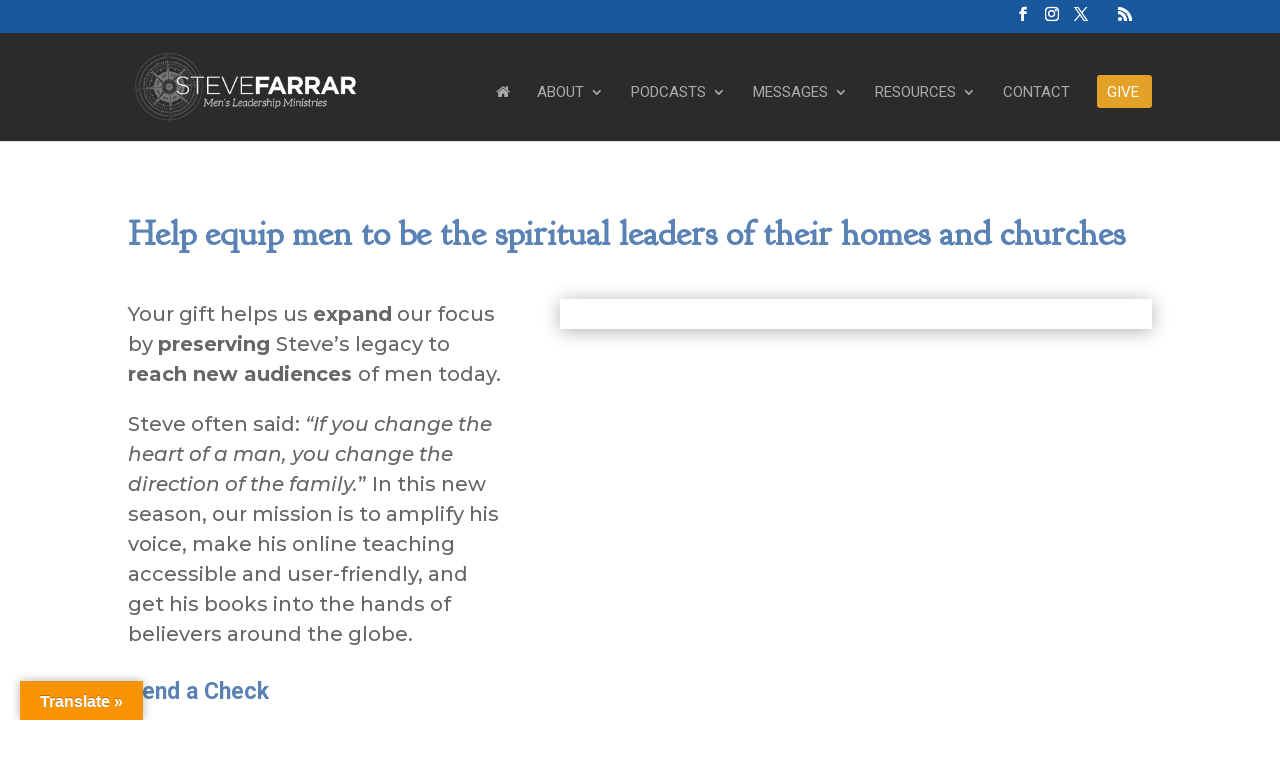

--- FILE ---
content_type: text/html; charset=UTF-8
request_url: https://stevefarrar.com/?givewp-route=donation-form-view&form-id=6900&locale=en_US
body_size: 8881
content:
<link rel='stylesheet' id='givewp-campaign-blocks-fonts-css' href='https://fonts.googleapis.com/css2?family=Inter%3Awght%40400%3B500%3B600%3B700&#038;display=swap&#038;ver=6.8.3' type='text/css' media='all' />
<link rel='stylesheet' id='SeriesEngineFrontendStyles-css' href='https://stevefarrar.com/wp-content/plugins/seriesengine_plugin/css/se_styles.css?ver=6.8.3' type='text/css' media='all' />
<link rel='stylesheet' id='mediaelement-css' href='https://stevefarrar.com/wp-includes/js/mediaelement/mediaelementplayer-legacy.min.css?ver=4.2.17' type='text/css' media='all' />
<link rel='stylesheet' id='wp-mediaelement-css' href='https://stevefarrar.com/wp-includes/js/mediaelement/wp-mediaelement.min.css?ver=6.8.3' type='text/css' media='all' />
<link rel='stylesheet' id='seriesenginefontawesome-css' href='https://stevefarrar.com/wp-content/plugins/seriesengine_plugin/css/font-awesome/css/font-awesome.min.css?ver=6.8.3' type='text/css' media='all' />
<link rel='stylesheet' id='givewp-design-system-foundation-css' href='https://stevefarrar.com/wp-content/plugins/give/build/assets/dist/css/design-system/foundation.css?ver=1.2.0' type='text/css' media='all' />
<link rel='stylesheet' id='givewp-base-form-styles-css' href='https://stevefarrar.com/wp-content/plugins/give/build/baseFormDesignCss.css?ver=6.8.3' type='text/css' media='all' />
<style id='givewp-base-form-styles-inline-css' type='text/css'>
:root {
            --givewp-primary-color:#4492DD;
            --givewp-secondary-color:#f49420;
            }
</style>
<link rel='stylesheet' id='givewp-donation-form-registrars-css' href='https://stevefarrar.com/wp-content/plugins/give/build/donationFormRegistrars.css?ver=4.13.2' type='text/css' media='all' />
<link rel='stylesheet' id='givewp-form-design-two-panel-steps-css' href='https://stevefarrar.com/wp-content/plugins/give/build/twoPanelStepsFormLayoutCss.css?ver=6.8.3' type='text/css' media='all' />
<script type="text/javascript" id="SeriesEngineFrontendJavascript-js-extra">
/* <![CDATA[ */
var seajax = {"ajaxurl":"https:\/\/stevefarrar.com\/wp-admin\/admin-ajax.php"};
/* ]]> */
</script>
<script type="text/javascript" src="https://stevefarrar.com/wp-content/plugins/seriesengine_plugin/js/seriesenginefrontend281.js?ver=6.8.3" id="SeriesEngineFrontendJavascript-js"></script>

        
        
        <div data-theme="light" id="root-givewp-donation-form"
             data-iframe-height
             class="givewp-donation-form givewp-donation-form-design--two-panel-steps"></div>

        <script type="text/javascript" src="https://stevefarrar.com/wp-includes/js/jquery/jquery.min.js?ver=3.7.1" id="jquery-core-js"></script>
<script type="text/javascript" src="https://stevefarrar.com/wp-includes/js/jquery/jquery-migrate.min.js?ver=3.4.1" id="jquery-migrate-js"></script>
<script type="text/javascript" id="mediaelement-core-js-before">
/* <![CDATA[ */
var mejsL10n = {"language":"en","strings":{"mejs.download-file":"Download File","mejs.install-flash":"You are using a browser that does not have Flash player enabled or installed. Please turn on your Flash player plugin or download the latest version from https:\/\/get.adobe.com\/flashplayer\/","mejs.fullscreen":"Fullscreen","mejs.play":"Play","mejs.pause":"Pause","mejs.time-slider":"Time Slider","mejs.time-help-text":"Use Left\/Right Arrow keys to advance one second, Up\/Down arrows to advance ten seconds.","mejs.live-broadcast":"Live Broadcast","mejs.volume-help-text":"Use Up\/Down Arrow keys to increase or decrease volume.","mejs.unmute":"Unmute","mejs.mute":"Mute","mejs.volume-slider":"Volume Slider","mejs.video-player":"Video Player","mejs.audio-player":"Audio Player","mejs.captions-subtitles":"Captions\/Subtitles","mejs.captions-chapters":"Chapters","mejs.none":"None","mejs.afrikaans":"Afrikaans","mejs.albanian":"Albanian","mejs.arabic":"Arabic","mejs.belarusian":"Belarusian","mejs.bulgarian":"Bulgarian","mejs.catalan":"Catalan","mejs.chinese":"Chinese","mejs.chinese-simplified":"Chinese (Simplified)","mejs.chinese-traditional":"Chinese (Traditional)","mejs.croatian":"Croatian","mejs.czech":"Czech","mejs.danish":"Danish","mejs.dutch":"Dutch","mejs.english":"English","mejs.estonian":"Estonian","mejs.filipino":"Filipino","mejs.finnish":"Finnish","mejs.french":"French","mejs.galician":"Galician","mejs.german":"German","mejs.greek":"Greek","mejs.haitian-creole":"Haitian Creole","mejs.hebrew":"Hebrew","mejs.hindi":"Hindi","mejs.hungarian":"Hungarian","mejs.icelandic":"Icelandic","mejs.indonesian":"Indonesian","mejs.irish":"Irish","mejs.italian":"Italian","mejs.japanese":"Japanese","mejs.korean":"Korean","mejs.latvian":"Latvian","mejs.lithuanian":"Lithuanian","mejs.macedonian":"Macedonian","mejs.malay":"Malay","mejs.maltese":"Maltese","mejs.norwegian":"Norwegian","mejs.persian":"Persian","mejs.polish":"Polish","mejs.portuguese":"Portuguese","mejs.romanian":"Romanian","mejs.russian":"Russian","mejs.serbian":"Serbian","mejs.slovak":"Slovak","mejs.slovenian":"Slovenian","mejs.spanish":"Spanish","mejs.swahili":"Swahili","mejs.swedish":"Swedish","mejs.tagalog":"Tagalog","mejs.thai":"Thai","mejs.turkish":"Turkish","mejs.ukrainian":"Ukrainian","mejs.vietnamese":"Vietnamese","mejs.welsh":"Welsh","mejs.yiddish":"Yiddish"}};
/* ]]> */
</script>
<script type="text/javascript" src="https://stevefarrar.com/wp-includes/js/mediaelement/mediaelement-and-player.min.js?ver=4.2.17" id="mediaelement-core-js"></script>
<script type="text/javascript" src="https://stevefarrar.com/wp-includes/js/mediaelement/mediaelement-migrate.min.js?ver=6.8.3" id="mediaelement-migrate-js"></script>
<script type="text/javascript" id="mediaelement-js-extra">
/* <![CDATA[ */
var _wpmejsSettings = {"pluginPath":"\/wp-includes\/js\/mediaelement\/","classPrefix":"mejs-","stretching":"responsive","audioShortcodeLibrary":"mediaelement","videoShortcodeLibrary":"mediaelement"};
/* ]]> */
</script>
<script type="text/javascript" src="https://stevefarrar.com/wp-includes/js/mediaelement/wp-mediaelement.min.js?ver=6.8.3" id="wp-mediaelement-js"></script>
<script type="text/javascript" src="https://stevefarrar.com/wp-includes/js/dist/vendor/react.min.js?ver=18.3.1.1" id="react-js"></script>
<script type="text/javascript" src="https://stevefarrar.com/wp-includes/js/dist/vendor/react-dom.min.js?ver=18.3.1.1" id="react-dom-js"></script>
<script type="text/javascript" src="https://stevefarrar.com/wp-includes/js/dist/vendor/react-jsx-runtime.min.js?ver=18.3.1" id="react-jsx-runtime-js"></script>
<script type="text/javascript" src="https://stevefarrar.com/wp-includes/js/dist/dom-ready.min.js?ver=f77871ff7694fffea381" id="wp-dom-ready-js"></script>
<script type="text/javascript" src="https://stevefarrar.com/wp-includes/js/dist/hooks.min.js?ver=4d63a3d491d11ffd8ac6" id="wp-hooks-js"></script>
<script type="text/javascript" src="https://stevefarrar.com/wp-includes/js/dist/i18n.min.js?ver=5e580eb46a90c2b997e6" id="wp-i18n-js"></script>
<script type="text/javascript" id="wp-i18n-js-after">
/* <![CDATA[ */
wp.i18n.setLocaleData( { 'text direction\u0004ltr': [ 'ltr' ] } );
/* ]]> */
</script>
<script type="text/javascript" src="https://stevefarrar.com/wp-includes/js/dist/a11y.min.js?ver=3156534cc54473497e14" id="wp-a11y-js"></script>
<script type="text/javascript" src="https://stevefarrar.com/wp-includes/js/dist/deprecated.min.js?ver=e1f84915c5e8ae38964c" id="wp-deprecated-js"></script>
<script type="text/javascript" src="https://stevefarrar.com/wp-includes/js/dist/dom.min.js?ver=80bd57c84b45cf04f4ce" id="wp-dom-js"></script>
<script type="text/javascript" src="https://stevefarrar.com/wp-includes/js/dist/escape-html.min.js?ver=6561a406d2d232a6fbd2" id="wp-escape-html-js"></script>
<script type="text/javascript" src="https://stevefarrar.com/wp-includes/js/dist/element.min.js?ver=a4eeeadd23c0d7ab1d2d" id="wp-element-js"></script>
<script type="text/javascript" src="https://stevefarrar.com/wp-includes/js/dist/is-shallow-equal.min.js?ver=e0f9f1d78d83f5196979" id="wp-is-shallow-equal-js"></script>
<script type="text/javascript" src="https://stevefarrar.com/wp-includes/js/dist/keycodes.min.js?ver=034ff647a54b018581d3" id="wp-keycodes-js"></script>
<script type="text/javascript" src="https://stevefarrar.com/wp-includes/js/dist/priority-queue.min.js?ver=9c21c957c7e50ffdbf48" id="wp-priority-queue-js"></script>
<script type="text/javascript" src="https://stevefarrar.com/wp-includes/js/dist/compose.min.js?ver=84bcf832a5c99203f3db" id="wp-compose-js"></script>
<script type="text/javascript" src="https://stevefarrar.com/wp-includes/js/dist/vendor/moment.min.js?ver=2.30.1" id="moment-js"></script>
<script type="text/javascript" id="moment-js-after">
/* <![CDATA[ */
moment.updateLocale( 'en_US', {"months":["January","February","March","April","May","June","July","August","September","October","November","December"],"monthsShort":["Jan","Feb","Mar","Apr","May","Jun","Jul","Aug","Sep","Oct","Nov","Dec"],"weekdays":["Sunday","Monday","Tuesday","Wednesday","Thursday","Friday","Saturday"],"weekdaysShort":["Sun","Mon","Tue","Wed","Thu","Fri","Sat"],"week":{"dow":1},"longDateFormat":{"LT":"g:i a","LTS":null,"L":null,"LL":"F j, Y","LLL":"F j, Y g:i a","LLLL":null}} );
/* ]]> */
</script>
<script type="text/javascript" src="https://stevefarrar.com/wp-includes/js/dist/date.min.js?ver=85ff222add187a4e358f" id="wp-date-js"></script>
<script type="text/javascript" id="wp-date-js-after">
/* <![CDATA[ */
wp.date.setSettings( {"l10n":{"locale":"en_US","months":["January","February","March","April","May","June","July","August","September","October","November","December"],"monthsShort":["Jan","Feb","Mar","Apr","May","Jun","Jul","Aug","Sep","Oct","Nov","Dec"],"weekdays":["Sunday","Monday","Tuesday","Wednesday","Thursday","Friday","Saturday"],"weekdaysShort":["Sun","Mon","Tue","Wed","Thu","Fri","Sat"],"meridiem":{"am":"am","pm":"pm","AM":"AM","PM":"PM"},"relative":{"future":"%s from now","past":"%s ago","s":"a second","ss":"%d seconds","m":"a minute","mm":"%d minutes","h":"an hour","hh":"%d hours","d":"a day","dd":"%d days","M":"a month","MM":"%d months","y":"a year","yy":"%d years"},"startOfWeek":1},"formats":{"time":"g:i a","date":"F j, Y","datetime":"F j, Y g:i a","datetimeAbbreviated":"M j, Y g:i a"},"timezone":{"offset":0,"offsetFormatted":"0","string":"","abbr":""}} );
/* ]]> */
</script>
<script type="text/javascript" src="https://stevefarrar.com/wp-includes/js/dist/html-entities.min.js?ver=2cd3358363e0675638fb" id="wp-html-entities-js"></script>
<script type="text/javascript" src="https://stevefarrar.com/wp-includes/js/dist/primitives.min.js?ver=aef2543ab60c8c9bb609" id="wp-primitives-js"></script>
<script type="text/javascript" src="https://stevefarrar.com/wp-includes/js/dist/private-apis.min.js?ver=0f8478f1ba7e0eea562b" id="wp-private-apis-js"></script>
<script type="text/javascript" src="https://stevefarrar.com/wp-includes/js/dist/redux-routine.min.js?ver=8bb92d45458b29590f53" id="wp-redux-routine-js"></script>
<script type="text/javascript" src="https://stevefarrar.com/wp-includes/js/dist/data.min.js?ver=fe6c4835cd00e12493c3" id="wp-data-js"></script>
<script type="text/javascript" id="wp-data-js-after">
/* <![CDATA[ */
( function() {
	var userId = 0;
	var storageKey = "WP_DATA_USER_" + userId;
	wp.data
		.use( wp.data.plugins.persistence, { storageKey: storageKey } );
} )();
/* ]]> */
</script>
<script type="text/javascript" src="https://stevefarrar.com/wp-includes/js/dist/rich-text.min.js?ver=74178fc8c4d67d66f1a8" id="wp-rich-text-js"></script>
<script type="text/javascript" src="https://stevefarrar.com/wp-includes/js/dist/warning.min.js?ver=ed7c8b0940914f4fe44b" id="wp-warning-js"></script>
<script type="text/javascript" src="https://stevefarrar.com/wp-includes/js/dist/components.min.js?ver=865f2ec3b5f5195705e0" id="wp-components-js"></script>
<script type="text/javascript" id="givewp-donation-form-registrars-js-before">
/* <![CDATA[ */
window.givewpDonationFormExports = {"donateUrl":"https:\/\/stevefarrar.com\/?givewp-route=donate&givewp-route-signature=80b0c32927cf2d042f6ea0e474bf6441&givewp-route-signature-id=givewp-donate&givewp-route-signature-expiration=1769555452","validateUrl":"https:\/\/stevefarrar.com\/?givewp-route=validate&givewp-route-signature=03c31ef0b3f8ca1aa8f34319aecdd76f&givewp-route-signature-id=givewp-donation-form-validation&givewp-route-signature-expiration=1769555452","authUrl":"https:\/\/stevefarrar.com\/?givewp-route=authenticate&givewp-route-signature=f30fd639b2b96bd87f30f33bed1712a0&givewp-route-signature-id=givewp-donation-form-authentication&givewp-route-signature-expiration=1769555452","inlineRedirectRoutes":["donation-confirmation-receipt-view"],"registeredGateways":[{"id":"paypal-commerce","label":"Credit Card\/PayPal","supportsSubscriptions":true,"settings":{"ajaxUrl":"https:\/\/stevefarrar.com\/wp-admin\/admin-ajax.php","donationFormId":6900,"donationFormNonce":"8a70c64ddc","sdkOptions":{"intent":"capture","vault":"false","currency":"USD","dataNamespace":"givewp\/paypal-commerce","clientId":"AYfoLFXQczqfqFXCVBHbgC7b03Dxkmg0FbFJxQBODqEmwcTLU0f1rH9nRziWTcqaQPOe0PD_iLm6I1l3","disableFunding":["credit"],"dataPartnerAttributionId":"GiveWP_SP_PPCPV2","components":"buttons","enableFunding":"venmo"},"validateUrl":"https:\/\/stevefarrar.com\/?givewp-route=validate&givewp-route-signature=03c31ef0b3f8ca1aa8f34319aecdd76f&givewp-route-signature-id=givewp-donation-form-validation&givewp-route-signature-expiration=1769555452"}},{"id":"offline","label":"Check\/Offline Donation","supportsSubscriptions":true,"settings":{"markup":"<fieldset class='no-fields' id='give_offline_payment_info'>\n                <p><strong>In order to make an offline donation we ask that you please follow these instructions:<\/strong><\/p>\n<ol>\n<li>Make a check payable to \"Steve Farrar\"<\/li>\n<li>On the memo line of the check, please indicate that the donation is for \"Steve Farrar\"<\/li>\n<li>Please mail your check to:<\/li>\n<\/ol>\n<p><strong>Men\u2019s Leadership Ministries<\/strong><br \/>\n5309 McPherson Blvd. #105, PO 147<br \/>\nFort Worth, TX 76123<\/p>\n<p>All contributions will be gratefully acknowledged and are tax deductible.<\/p>\n\n            <\/fieldset>"}},{"id":"stripe_payment_element","label":"Stripe Payment Element","supportsSubscriptions":true,"settings":{"formId":6900,"stripeKey":"pk_live_51PLtppGLWe6iTTLC2L6y42mWCqEILZyWkWfwsV7OTm3LcQrbWBsWYbXkLiYQvC4rXb1WlVgk3P7mVd5M3DP6N6Oq00aTxZLoBo","stripeConnectedAccountId":"acct_1PLtppGLWe6iTTLC"}}],"form":{"nodeType":"group","type":"form","name":"donation-form","label":null,"nodes":[{"nodeType":"group","type":"section","name":"section-1","nodes":[{"nodeType":"group","type":"donationAmount","name":"donationAmount","nodes":[{"nodeType":"field","type":"amount","name":"amount","defaultValue":25,"scopeCallback":null,"scope":{},"metaKey":null,"readOnly":false,"showInAdmin":false,"showInReceipt":false,"receiptLabel":null,"receiptValueCallback":null,"visibilityConditions":[],"validationRules":{"required":true,"numeric":null,"max":999999},"levels":[{"value":25,"label":""},{"value":50,"label":""},{"value":100,"label":""},{"value":250,"label":""},{"value":500,"label":""},{"value":1000,"label":""}],"customAmountText":null,"allowCustomAmount":true,"allowLevels":true,"fixedAmountValue":null,"label":"Donation Amount"},{"nodeType":"field","type":"hidden","name":"currency","defaultValue":"USD","scopeCallback":null,"scope":{},"metaKey":null,"readOnly":false,"showInAdmin":false,"showInReceipt":false,"receiptLabel":null,"receiptValueCallback":null,"visibilityConditions":[],"validationRules":{"required":true},"label":null,"emailTag":null},{"nodeType":"field","type":"hidden","name":"donationType","defaultValue":"single","scopeCallback":null,"scope":{},"metaKey":null,"readOnly":false,"showInAdmin":false,"showInReceipt":false,"receiptLabel":null,"receiptValueCallback":null,"visibilityConditions":[],"validationRules":{"donationType":null},"label":null,"emailTag":null},{"nodeType":"field","type":"radio","name":"subscriptionPeriod","defaultValue":"one-time","scopeCallback":null,"scope":{},"metaKey":null,"readOnly":false,"showInAdmin":false,"showInReceipt":false,"receiptLabel":null,"receiptValueCallback":null,"visibilityConditions":[],"validationRules":{"subscriptionPeriod":null},"emailTag":null,"helpText":null,"label":"Choose your donation frequency","options":[{"value":"one-time","label":"One Time"},{"value":"month","label":"Monthly"}],"placeholder":null,"description":null},{"nodeType":"field","type":"hidden","name":"subscriptionFrequency","defaultValue":1,"scopeCallback":null,"scope":{},"metaKey":null,"readOnly":false,"showInAdmin":false,"showInReceipt":false,"receiptLabel":null,"receiptValueCallback":null,"visibilityConditions":[],"validationRules":{"subscriptionFrequency":null},"label":null,"emailTag":null},{"nodeType":"field","type":"hidden","name":"subscriptionInstallments","defaultValue":0,"scopeCallback":null,"scope":{},"metaKey":null,"readOnly":false,"showInAdmin":false,"showInReceipt":false,"receiptLabel":null,"receiptValueCallback":null,"visibilityConditions":[],"validationRules":{"subscriptionInstallments":null},"label":null,"emailTag":null}],"visibilityConditions":[],"subscriptionsEnabled":true,"subscriptionDetailsAreFixed":false},{"nodeType":"field","type":"hidden","name":"formId","defaultValue":6900,"scopeCallback":null,"scope":{},"metaKey":null,"readOnly":false,"showInAdmin":false,"showInReceipt":false,"receiptLabel":null,"receiptValueCallback":null,"visibilityConditions":[],"validationRules":{"required":true,"integer":null},"label":null,"emailTag":null}],"visibilityConditions":[],"label":"Give A Gift","description":""},{"nodeType":"group","type":"section","name":"section-2","nodes":[{"nodeType":"group","type":"name","name":"name","nodes":[{"nodeType":"field","type":"text","name":"firstName","defaultValue":null,"scopeCallback":null,"scope":{},"metaKey":null,"readOnly":false,"showInAdmin":false,"showInReceipt":false,"receiptLabel":null,"receiptValueCallback":null,"visibilityConditions":[],"validationRules":{"required":true,"max":255},"emailTag":null,"helpText":null,"label":"First name","placeholder":"John","description":null},{"nodeType":"field","type":"text","name":"lastName","defaultValue":null,"scopeCallback":null,"scope":{},"metaKey":null,"readOnly":false,"showInAdmin":false,"showInReceipt":false,"receiptLabel":null,"receiptValueCallback":null,"visibilityConditions":[],"validationRules":{"max":255},"emailTag":null,"helpText":null,"label":"Last name","placeholder":"Doe","description":null}],"visibilityConditions":[]},{"nodeType":"field","type":"email","name":"email","defaultValue":null,"scopeCallback":null,"scope":{},"metaKey":null,"readOnly":false,"showInAdmin":false,"showInReceipt":false,"receiptLabel":null,"receiptValueCallback":null,"visibilityConditions":[],"validationRules":{"required":true,"email":null},"allowMultiple":false,"emailTag":"email","helpText":null,"label":"Email Address","placeholder":null,"description":null},{"nodeType":"field","type":"textarea","name":"comment","defaultValue":null,"scopeCallback":null,"scope":{},"metaKey":null,"readOnly":false,"showInAdmin":false,"showInReceipt":false,"receiptLabel":null,"receiptValueCallback":null,"visibilityConditions":[],"validationRules":{"max":5000},"rows":5,"emailTag":null,"helpText":"Would you like to add a comment to this donation?","label":"Comment","placeholder":null,"description":null}],"visibilityConditions":[],"label":"Your Information","description":"We'll never share this information with anyone."},{"nodeType":"group","type":"section","name":"section-3","nodes":[{"nodeType":"element","type":"donationSummary","name":"donation-summary","visibilityConditions":[]},{"nodeType":"field","type":"gateways","name":"gatewayId","defaultValue":"paypal-commerce","scopeCallback":null,"scope":{},"metaKey":null,"readOnly":false,"showInAdmin":false,"showInReceipt":false,"receiptLabel":null,"receiptValueCallback":null,"visibilityConditions":[],"validationRules":{"gatewayId":null,"required":true},"isTestMode":false},{"nodeType":"field","type":"honeypot","name":"donationBirthday","defaultValue":null,"scopeCallback":null,"scope":{},"metaKey":null,"readOnly":false,"showInAdmin":false,"showInReceipt":false,"receiptLabel":null,"receiptValueCallback":null,"visibilityConditions":[],"validationRules":[],"label":"Donation Birthday"}],"visibilityConditions":[],"label":"Payment Details","description":"How would you like to pay for your donation?"}],"defaultCurrency":"USD","currencySwitcherSettings":[],"currencySwitcherMessage":null,"settings":{"showHeader":false,"showHeading":true,"showDescription":true,"formTitle":"Men's Leadership Ministries, Inc.","enableDonationGoal":false,"enableAutoClose":false,"goalSource":"form","goalType":"amount","goalProgressType":"all_time","goalStartDate":"","goalEndDate":"","designId":"two-panel-steps","heading":"Support Our Cause","description":"Help our organization by donating today! Donations go to making a difference for our cause.","primaryColor":"#4492DD","secondaryColor":"#f49420","goalAmount":0,"registrationNotification":true,"customCss":"","goalAchievedMessage":"Thank you to all our donors, we have met our fundraising goal.","pageSlug":"mens-leadership-ministries-inc","receiptHeading":"Hey {first_name}, thanks for your donation!","receiptDescription":"{first_name}, your contribution means a lot and will be put to good use in making a difference. We\u2019ve sent your donation receipt to {email}.","formStatus":"publish","emailTemplateOptions":{"new-donation":{"status":"global","email_subject":"New Donation - #{payment_id}","email_header":"New Donation!","email_message":"Hi there,\r\n\r\nThis email is to inform you that a new donation has been made on your website: {site_url}.\r\n\r\n<strong>Donor:<\/strong> {name}\r\n<strong>Donation:<\/strong> {donation}\r\n<strong>Amount:<\/strong> {amount}\r\n<strong>Payment Method:<\/strong> {payment_method}\r\n\r\nThank you,\r\n\r\n{sitename}","email_content_type":"text\/html","recipient":["menlead@stevefarrar.com","stansinclair@mac.com"]},"donation-receipt":{"status":"global","email_subject":"Donation Receipt","email_header":"Donation Receipt","email_message":"Dear {name},\r\n\r\nThank you for your donation. Your generosity is appreciated! Here are the details of your donation:\r\n\r\n<strong>Donor:<\/strong> {fullname}\r\n<strong>Donation:<\/strong> {donation}\r\n<strong>Donation Date:<\/strong> {date}\r\n<strong>Amount:<\/strong> {amount}\r\n<strong>Payment Method:<\/strong> {payment_method}\r\n<strong>Payment ID:<\/strong> {payment_id}\r\n\r\n{receipt_link}\r\n\r\n\r\n\r\nSincerely,\r\nMen's Leadership Ministries","email_content_type":"text\/html","recipient":["menlead@stevefarrar.com"]},"donation-processing-receipt":{"status":"global","email_subject":"Donation Processing Receipt","email_header":"Donation Processing Receipt","email_message":"Dear {name}!\r\n\r\nThank you for your donation. Your payment is currently being processed and you will receive a final email receipt once it has completed. Your generosity is appreciated!\r\n\r\nHere are the details of your donation:\r\n\r\n<strong>Donor:<\/strong> {fullname}\r\n<strong>Donation:<\/strong> {donation}\r\n<strong>Donation Date:<\/strong> {date}\r\n<strong>Amount:<\/strong> {amount}\r\n<strong>Payment Method:<\/strong> {payment_method}\r\n<strong>Payment ID:<\/strong> {payment_id}\r\n\r\n{receipt_link}\r\n\r\nSincerely \r\nMen's Leadership Ministries","email_content_type":"text\/html","recipient":["menlead@stevefarrar.com"]},"new-offline-donation":{"status":"global","email_subject":"New Pending Donation","email_header":"New Offline Donation!","email_message":"Hi there,\r\n\r\nThis email is to inform you that a new donation has been made on your website: {site_url}.\r\n\r\n<strong>Donor:<\/strong> {name}\r\n<strong>Donation:<\/strong> {donation}\r\n<strong>Amount:<\/strong> {amount}\r\n<strong>Payment Method:<\/strong> {payment_method}\r\n\r\nThank you,\r\n\r\n{sitename}","email_content_type":"text\/html","recipient":["menlead@stevefarrar.com","stansinclair@mac.com"]},"offline-donation-instruction":{"status":"global","email_subject":"{donation} - Offline Donation Instructions","email_header":"Offline Donation Instructions","email_message":"In order to make an offline donation we ask that you please follow these instructions:\r\n<ol>\r\n \t<li>Make a check payable to \"{sitename}\"<\/li>\r\n \t<li>On the memo line of the check, please indicate that the donation is for \"{sitename}\"<\/li>\r\n \t<li>Please mail your check to:<\/li>\r\n<\/ol>\r\n<strong>Men's Leadership Ministries, Inc.<\/strong>\r\n401 N. Carroll Avenue #125\r\nSouthlake, TX 76092\r\n\r\nAll contributions will be gratefully acknowledged and are tax deductible.","email_content_type":"text\/html","recipient":["menlead@stevefarrar.com"]},"new-donor-register":{"status":"global","email_subject":"[Steve Farrar] New User Registration","email_header":"New User Registration","email_message":"New user registration on your site {sitename}:\r\n\r\nUsername: {username}\r\n\r\nEmail: {user_email}","email_content_type":"text\/html","recipient":["menlead@stevefarrar.com","stansinclair@mac.com"]},"donor-register":{"status":"global","email_subject":"[Steve Farrar] Your username and password","email_header":"New User Registration","email_message":"Dear {name}\r\n\r\nA user account has been created for you on {site_url}. You may access your account at anytime by using &quot;{username}&quot; to log in.\r\n\r\nTo reset your password, simply click the link below to create a new password:\r\n\r\n{reset_password_link}\r\n\r\nYou can log in to your account using the link below:\r\n\r\n<a href=\"https:\/\/stevefarrar.com\/wp-login.php\"> Click Here to Log In &raquo;<\/a>\r\n\r\nSincerely\r\nMen's Leadership Ministries","email_content_type":"text\/html","recipient":["menlead@stevefarrar.com"]},"donor-note":{"status":"global","email_subject":"Note added to your {donation} donation from {date}","email_header":"New Donation Note Added","email_message":"Dear {name},\r\n\r\nA note has just been added to your donation:\r\n\r\n{donor_note}\r\n\r\nFor your reference, you may view your donation details by clicking the link below:\r\n{receipt_link}\r\n\r\nThank you,\r\nMen's Leadership Ministries","email_content_type":"text\/html","recipient":["menlead@stevefarrar.com"]},"email-access":{"status":"global","email_subject":"Please confirm your email for https:\/\/stevefarrar.com","email_header":"Confirm Email","email_message":"Please click the link to access your donation history on {site_url}. If you did not request this email, please contact {admin_email}.\n\n{email_access_link}\n\n\n\nSincerely,\nSteve Farrar\n","email_content_type":"text\/html","recipient":["menlead@stevefarrar.com"]},"renewal-receipt":{"status":"global","email_subject":"Subscription Donation Receipt","email_header":"Donation Receipt","email_message":"Dear {name},\n\nThank you for your donation and continued support. Your generosity is appreciated! Here are your donation details:\n\n<strong>Donation:<\/strong> {donation} - {amount}\n<strong>Payment ID:<\/strong> {payment_id} \n<strong>Payment Method:<\/strong> {payment_method}\n<strong>Date:<\/strong> {date}\n\nSincerely,\n{sitename}","email_content_type":"text\/html","recipient":["menlead@stevefarrar.com"]},"renewal-receipt-admin":{"status":"global","email_subject":"Subscription Donation Receipt","email_header":"Donation Receipt","email_message":"Hi there,\n\n{name} has succesfully renewed their donation. Here are the donation details:\n\n<strong>Donor Name:<\/strong> {fullname}\n<strong>Donation:<\/strong> {donation} - {amount}\n<strong>Payment ID:<\/strong> {payment_id} \n<strong>Payment Method:<\/strong> {payment_method}\n<strong>Date:<\/strong> {date}\n\nSincerely,\n{sitename}","email_content_type":"text\/html","recipient":["menlead@stevefarrar.com"]},"subscription-cancelled":{"status":"global","email_subject":"Subscription Donation Cancelled","email_header":"","email_message":"Dear {name},\n\nYour subscription for {donation} has been successfully cancelled. Here are the subscription details for your records:\n\n<strong>Subscription:<\/strong> {donation} - {amount}\n<strong>Subscription Frequency:<\/strong> {subscription_frequency} \n<strong>Completed Donations:<\/strong> {subscriptions_completed} \n<strong>Payment Method:<\/strong> {payment_method}\n<strong>Cancellation Date:<\/strong> {cancellation_date}\n\nSincerely,\n{sitename}","email_content_type":"text\/html","recipient":["menlead@stevefarrar.com"]},"subscription-cancelled-admin":{"status":"global","email_subject":"Subscription Donation Cancelled","email_header":"Subscription Donation Cancelled","email_message":"Hi there,\n\nThis email is to inform you that subscription for {donation} has been successfully cancelled. Here are the subscription details for your records:\n\n<strong>Donor Name:<\/strong> {fullname}\n<strong>Subscription:<\/strong> {donation} - {amount}\n<strong>Subscription Frequency:<\/strong> {subscription_frequency} \n<strong>Completed Donations:<\/strong> {subscriptions_completed} \n<strong>Payment Method:<\/strong> {payment_method}\n<strong>Cancellation Date:<\/strong> {cancellation_date}\n\nSincerely,\n{sitename}","email_content_type":"text\/html","recipient":["menlead@stevefarrar.com"]},"subscription-completed":{"status":"global","email_subject":"Subscription Donation Completed","email_header":"","email_message":"Dear {name},\n\nYour subscription for {donation} has been successfully completed. Here are the subscription details for your records:\n\n<strong>Subscription:<\/strong> {donation} - {amount}\n<strong>Subscription Frequency:<\/strong> {subscription_frequency} \n<strong>Completed Donations:<\/strong> {subscriptions_completed} \n<strong>Payment Method:<\/strong> {payment_method}\n<strong>Cancellation Date:<\/strong> {cancellation_date}\n\nSincerely,\n{sitename}","email_content_type":"text\/html","recipient":["menlead@stevefarrar.com"]},"subscription-reminder":{"status":"disabled","email_subject":"","email_header":"","email_message":"","email_content_type":"text\/html","recipient":["menlead@stevefarrar.com"]},"subscriptions-email-access":{"status":"global","email_subject":"Please confirm your email for https:\/\/stevefarrar.com","email_header":"Confirm Email","email_message":"Please click the link to access your subscription donations on <a target=\"_blank\" href=\"https:\/\/stevefarrar.com\">https:\/\/stevefarrar.com<\/a>. If you did not request this email, please contact <a href=\"mailto:stansinclair@mac.com\">stansinclair@mac.com<\/a>.\n\n{email_access_link}\n\n\n\nSincerely,\nSteve Farrar\n","email_content_type":"text\/html","recipient":["menlead@stevefarrar.com"]},"donor-subscription-payment-failed":{"status":"global","email_subject":"[Steve Farrar] Subscription Payment Failed","email_header":"Subscription Payment Failed","email_message":"Dear {name},\r\n\r\nWe want to inform you that your recurring payment to {sitename} was unsuccessful. Your ongoing support is important to us. To continue your recurring donation, please update your payment method by clicking on this link:\r\n\r\n{update_payment_method_link}\r\n\r\nIf no action is taken, your subscription will automatically cancel after a few more attempts. If possible, please renew your payment method before your next scheduled donation on {next_payment_attempt}.\r\n\r\nSincerely,\r\n\r\n{sitename} \r\n","email_content_type":"text\/html","recipient":["menlead@stevefarrar.com"]}},"emailOptionsStatus":"global","emailTemplate":"default","emailLogo":"https:\/\/stevefarrar.com\/wp-content\/uploads\/2020\/05\/Give-Logo.jpg","emailFromName":"Steve Farrar","emailFromEmail":"stansinclair@mac.com","formGridCustomize":false,"formGridRedirectUrl":"","formGridDonateButtonText":"","formGridHideDocumentationLink":false,"offlineDonationsCustomize":false,"offlineDonationsInstructions":"","donateButtonCaption":"Donate now","multiStepFirstButtonText":"Donate now","multiStepNextButtonText":"Continue","pdfSettings":{"enable":"global","generationMethod":"set_pdf_templates","colorPicker":"#1E8CBE","templateId":"default","logoUpload":"","name":"","addressLine1":"","addressLine2":"","cityStateZip":"","displayWebsiteUrl":"","emailAddress":"","headerMessage":"","footerMessage":"","additionalNotes":"","customTemplateId":"","customTemplateName":"","customPageSize":"","customPdfBuilder":""},"designSettingsImageUrl":"","designSettingsImageAlt":"Donation Form","designSettingsImageStyle":"background","designSettingsLogoUrl":"","designSettingsLogoPosition":"left","designSettingsSectionStyle":"default","designSettingsTextFieldStyle":"default","designSettingsImageColor":"","designSettingsImageOpacity":"","formExcerpt":"","currencySwitcherSettings":{"enable":"global","message":"The current exchange rate is 1.00 {base_currency} equals {new_currency_rate} {new_currency}.","supportedCurrencies":[""]},"enableReceiptConfirmationPage":false,"inheritCampaignColors":false},"currency":"USD","goal":[],"stats":[],"design":{"id":"two-panel-steps","name":"Two Panel","isMultiStep":true,"includeHeaderInMultiStep":false}},"previewMode":false};
/* ]]> */
</script>
<script type="text/javascript" src="https://stevefarrar.com/wp-content/plugins/give/build/donationFormRegistrars.js?ver=4.13.2" id="givewp-donation-form-registrars-js"></script>
<script type="text/javascript" src="https://stevefarrar.com/wp-content/plugins/give/build/payPalCommerceGateway.js?ver=d8a89db03bb91c7fb4a4" id="paypal-commerce-js"></script>
<script type="text/javascript" src="https://stevefarrar.com/wp-content/plugins/give/build/offlineGateway.js?ver=b38f4d451b286a946d79" id="offline-js"></script>
<script type="text/javascript" src="https://stevefarrar.com/wp-content/plugins/give/build/stripePaymentElementGateway.js?ver=9477be9ecabf6b155ef7" id="stripe_payment_element-js"></script>
<script type="text/javascript" src="https://stevefarrar.com/wp-content/plugins/give/build/donationFormApp.js?ver=4.13.2" id="givewp-donation-form-app-js"></script>
<script type="text/javascript" src="https://stevefarrar.com/wp-content/plugins/give/build/donationFormEmbedInside.js?ver=4.13.2" id="givewp-donation-form-embed-inside-js"></script>


--- FILE ---
content_type: text/css
request_url: https://stevefarrar.com/wp-content/plugins/give/build/twoPanelStepsFormLayoutCss.css?ver=6.8.3
body_size: 437
content:
@layer form-design{.givewp-donation-form{--two-panel-header-width:42.5rem;align-items:flex-start;display:flex;flex-direction:row;gap:var(--givewp-spacing-2);margin:auto;max-width:calc(var(--two-panel-header-width) + 35.5rem);padding:0 .5rem;width:100%}@media screen and (max-width:53.5rem){.givewp-donation-form{border:1px solid var(--givewp-grey-25);border-radius:var(--givewp-rounded-8);box-shadow:var(--givewp-shadow-sm);flex-direction:column;gap:0;max-width:35rem}}@media screen and (max-width:36rem){.givewp-donation-form{margin:.5rem;max-width:calc(100% - 1rem)}}@media screen and (max-width:71.5rem){.givewp-donation-form__steps{border-radius:0;box-shadow:none}}.givewp-layouts-section{margin-bottom:0}.givewp-layouts-section__fieldset{display:flex;flex-direction:column;gap:var(--givewp-spacing-6)}.givewp-layouts-section__fieldset__legend legend{margin-block-end:0}.givewp-layouts-header{max-width:var(--two-panel-header-width);text-align:center;width:100%}@media screen and (min-width:71.5rem){.givewp-layouts-header{border:1px solid var(--givewp-grey-25);border-radius:var(--givewp-rounded-8);box-shadow:var(--givewp-shadow-sm)}}.givewp-layouts-headerTitle{margin-bottom:var(--givewp-spacing-3)}.givewp-layouts-headerDescription{margin-bottom:var(--givewp-spacing-10)}.givewp-layouts .givewp-layouts-header__templates-ms{padding-bottom:2rem}.givewp-layouts .givewp-layouts-header__templates-ms--background .givewp-layouts-header__content{margin-bottom:0;position:static}.givewp-layouts .givewp-layouts-header__templates-ms--background .givewp-layouts-headerImage img{border-radius:var(--givewp-rounded-8);bottom:0;height:100%;left:0;min-height:100%;position:absolute}}
